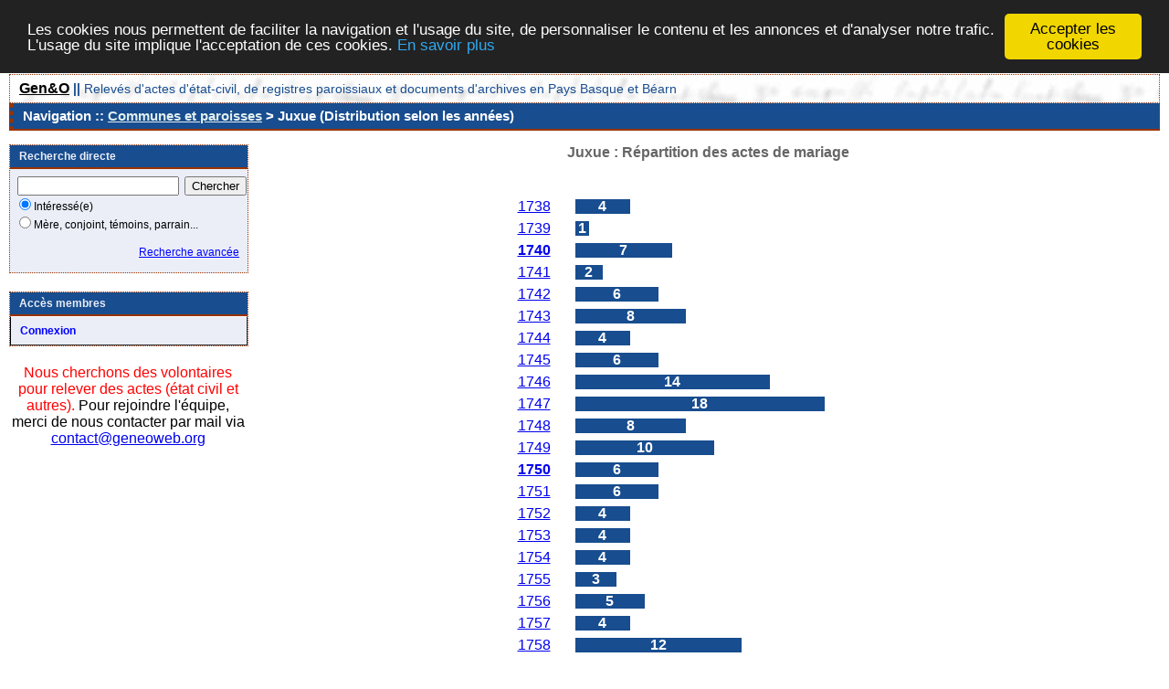

--- FILE ---
content_type: text/html; charset=UTF-8
request_url: https://www.geneoweb.fr/actes/stat_annees.php?comdep=Juxue+%5BPyr%C3%A9n%C3%A9es-Atlantiques%5D&xtyp=M
body_size: 3955
content:
<!DOCTYPE html PUBLIC "-//W3C//DTD XHTML 1.0 Transitional//EN" "http://www.w3.org/TR/xhtml1/DTD/xhtml1-transitional.dtd">
<html xmlns="http://www.w3.org/1999/xhtml">
<head>
<link rel="shortcut icon" href="/actes/img/favicon.ico" type="image/x-icon" />
<link rel="stylesheet" href="/actes/_config/actes.css" type="text/css" />
<link rel="stylesheet" href="/actes/_config/actes_print.css" type="text/css"  media="print" />
<script type="text/javascript">
  		window.cookieconsent_options = {
  			"message":"Les cookies nous permettent de faciliter la navigation et l'usage du site, de personnaliser le contenu et les annonces et d'analyser notre trafic. L'usage du site implique l'acceptation de ces cookies.",
  			"dismiss":"Accepter les cookies",
  			"learnMore":"En savoir plus",
  			"link":"http://www.allaboutcookies.org/fr/",
  			"theme":"dark-top"};</script><script type="text/javascript" src="/actes/tools/js/cookieconsent.min.js"></script><title>Juxue : Répartition des actes de mariage</title>
<meta http-equiv="Content-Type" content="text/html; charset=UTF-8" />
<meta name="expires" content="never" />
<meta name="revisit-after" content="15 days" />
<meta name="robots" content="all, index, follow" />
<meta name="description" content="Base de données de l'association Gen&O contenant l'indexation des actes d'état civil, notariés et autres, numérisés par les Archives départementales des Pyrénées-Atlantiques 64 pour vous aider dans vos recherches généalogiques. Juxue : Répartition des actes de mariage" />
<meta name="keywords" content="généalogie, relevé;, archives, actes, tables, patronymes,naissance, mariage, décès, commune, paroisse, basque, dépouillement, notaire, gratuit, Juxue : Répartition des actes de mariage" />
<meta name="generator" content="ExpoActes" />

</head>
<body id="stat_annees"  >
<div id="top" class="entete"><div class="bandeau">
<strong><a href="http://www.geneoweb.fr">Gen&O</a> || </strong>
Relev&eacute;s d'actes d'&eacute;tat-civil, de registres paroissiaux et documents d'archives en Pays Basque et B&eacute;arn
</div>

</div>
<div class="navigation">Navigation :: <a href="/actes/index.php">Communes et paroisses</a>
 &gt; Juxue (Distribution selon les années)
</div>
<div id="col_menu">
<div class="menu_zone">
<div class="menu_titre">Recherche directe</div>
<form class="form_rech" name="recherche" method="post" action="/actes/chercher.php">
&nbsp;<input type="text" name="achercher" />
&nbsp;<input type="submit" name="Submit" value="Chercher" />
<br /><input type="radio" name="zone" value="1" checked="checked" />Intéressé(e) 
<br /><input type="radio" name="zone" value="2" />Mère, conjoint, témoins, parrain...
<input type="hidden" name="direct" value="1" />
<input type="hidden" name="debug" value="" />
<div class="menuTexte" align="right"><dl><dd><a href="/actes/rechavancee.php">Recherche avancée</a>&nbsp; &nbsp;</dd></dl></div></form>
</div>
<div class="menu_zone">
<div class="menu_titre">Accès membres</div>
<div class="menuCorps"><dl>
<dt><a href="/actes/login.php">Connexion</a></dt>
</dl></div>
</div>
<div class="pub_menu">
<font color="red">Nous cherchons des volontaires pour relever des actes (état civil et autres).</font> Pour rejoindre l'équipe, merci de nous contacter par mail via <a href="https://www.geneoweb.fr">contact@geneoweb.org</a></div>
</div>
<div id="col_main_adm"><h2>Juxue : Répartition des actes de mariage</h2><table border="0">
<tr><th>Années</th><th>Nombres d'actes</th></tr><tr>
<td><a href="/actes/tab_mari.php/Juxue+%5BPyr%C3%A9n%C3%A9es-Atlantiques%5D/%211738">1738</a></td>
<td><div class="histo"><strong class="barre" style="width:17.391304347826%;">4</strong></div></td>
</tr>
<tr>
<td><a href="/actes/tab_mari.php/Juxue+%5BPyr%C3%A9n%C3%A9es-Atlantiques%5D/%211739">1739</a></td>
<td><div class="histo"><strong class="barre" style="width:4.3478260869565%;">1</strong></div></td>
</tr>
<tr>
<td><b><a href="/actes/tab_mari.php/Juxue+%5BPyr%C3%A9n%C3%A9es-Atlantiques%5D/%211740">1740</a></b></td>
<td><div class="histo"><strong class="barre" style="width:30.434782608696%;">7</strong></div></td>
</tr>
<tr>
<td><a href="/actes/tab_mari.php/Juxue+%5BPyr%C3%A9n%C3%A9es-Atlantiques%5D/%211741">1741</a></td>
<td><div class="histo"><strong class="barre" style="width:8.695652173913%;">2</strong></div></td>
</tr>
<tr>
<td><a href="/actes/tab_mari.php/Juxue+%5BPyr%C3%A9n%C3%A9es-Atlantiques%5D/%211742">1742</a></td>
<td><div class="histo"><strong class="barre" style="width:26.086956521739%;">6</strong></div></td>
</tr>
<tr>
<td><a href="/actes/tab_mari.php/Juxue+%5BPyr%C3%A9n%C3%A9es-Atlantiques%5D/%211743">1743</a></td>
<td><div class="histo"><strong class="barre" style="width:34.782608695652%;">8</strong></div></td>
</tr>
<tr>
<td><a href="/actes/tab_mari.php/Juxue+%5BPyr%C3%A9n%C3%A9es-Atlantiques%5D/%211744">1744</a></td>
<td><div class="histo"><strong class="barre" style="width:17.391304347826%;">4</strong></div></td>
</tr>
<tr>
<td><a href="/actes/tab_mari.php/Juxue+%5BPyr%C3%A9n%C3%A9es-Atlantiques%5D/%211745">1745</a></td>
<td><div class="histo"><strong class="barre" style="width:26.086956521739%;">6</strong></div></td>
</tr>
<tr>
<td><a href="/actes/tab_mari.php/Juxue+%5BPyr%C3%A9n%C3%A9es-Atlantiques%5D/%211746">1746</a></td>
<td><div class="histo"><strong class="barre" style="width:60.869565217391%;">14</strong></div></td>
</tr>
<tr>
<td><a href="/actes/tab_mari.php/Juxue+%5BPyr%C3%A9n%C3%A9es-Atlantiques%5D/%211747">1747</a></td>
<td><div class="histo"><strong class="barre" style="width:78.260869565217%;">18</strong></div></td>
</tr>
<tr>
<td><a href="/actes/tab_mari.php/Juxue+%5BPyr%C3%A9n%C3%A9es-Atlantiques%5D/%211748">1748</a></td>
<td><div class="histo"><strong class="barre" style="width:34.782608695652%;">8</strong></div></td>
</tr>
<tr>
<td><a href="/actes/tab_mari.php/Juxue+%5BPyr%C3%A9n%C3%A9es-Atlantiques%5D/%211749">1749</a></td>
<td><div class="histo"><strong class="barre" style="width:43.478260869565%;">10</strong></div></td>
</tr>
<tr>
<td><b><a href="/actes/tab_mari.php/Juxue+%5BPyr%C3%A9n%C3%A9es-Atlantiques%5D/%211750">1750</a></b></td>
<td><div class="histo"><strong class="barre" style="width:26.086956521739%;">6</strong></div></td>
</tr>
<tr>
<td><a href="/actes/tab_mari.php/Juxue+%5BPyr%C3%A9n%C3%A9es-Atlantiques%5D/%211751">1751</a></td>
<td><div class="histo"><strong class="barre" style="width:26.086956521739%;">6</strong></div></td>
</tr>
<tr>
<td><a href="/actes/tab_mari.php/Juxue+%5BPyr%C3%A9n%C3%A9es-Atlantiques%5D/%211752">1752</a></td>
<td><div class="histo"><strong class="barre" style="width:17.391304347826%;">4</strong></div></td>
</tr>
<tr>
<td><a href="/actes/tab_mari.php/Juxue+%5BPyr%C3%A9n%C3%A9es-Atlantiques%5D/%211753">1753</a></td>
<td><div class="histo"><strong class="barre" style="width:17.391304347826%;">4</strong></div></td>
</tr>
<tr>
<td><a href="/actes/tab_mari.php/Juxue+%5BPyr%C3%A9n%C3%A9es-Atlantiques%5D/%211754">1754</a></td>
<td><div class="histo"><strong class="barre" style="width:17.391304347826%;">4</strong></div></td>
</tr>
<tr>
<td><a href="/actes/tab_mari.php/Juxue+%5BPyr%C3%A9n%C3%A9es-Atlantiques%5D/%211755">1755</a></td>
<td><div class="histo"><strong class="barre" style="width:13.04347826087%;">3</strong></div></td>
</tr>
<tr>
<td><a href="/actes/tab_mari.php/Juxue+%5BPyr%C3%A9n%C3%A9es-Atlantiques%5D/%211756">1756</a></td>
<td><div class="histo"><strong class="barre" style="width:21.739130434783%;">5</strong></div></td>
</tr>
<tr>
<td><a href="/actes/tab_mari.php/Juxue+%5BPyr%C3%A9n%C3%A9es-Atlantiques%5D/%211757">1757</a></td>
<td><div class="histo"><strong class="barre" style="width:17.391304347826%;">4</strong></div></td>
</tr>
<tr>
<td><a href="/actes/tab_mari.php/Juxue+%5BPyr%C3%A9n%C3%A9es-Atlantiques%5D/%211758">1758</a></td>
<td><div class="histo"><strong class="barre" style="width:52.173913043478%;">12</strong></div></td>
</tr>
<tr>
<td><a href="/actes/tab_mari.php/Juxue+%5BPyr%C3%A9n%C3%A9es-Atlantiques%5D/%211759">1759</a></td>
<td><div class="histo"><strong class="barre" style="width:26.086956521739%;">6</strong></div></td>
</tr>
<tr>
<td><b><a href="/actes/tab_mari.php/Juxue+%5BPyr%C3%A9n%C3%A9es-Atlantiques%5D/%211760">1760</a></b></td>
<td><div class="histo"><strong class="barre" style="width:8.695652173913%;">2</strong></div></td>
</tr>
<tr>
<td><a href="/actes/tab_mari.php/Juxue+%5BPyr%C3%A9n%C3%A9es-Atlantiques%5D/%211761">1761</a></td>
<td><div class="histo"><strong class="barre" style="width:60.869565217391%;">14</strong></div></td>
</tr>
<tr>
<td><a href="/actes/tab_mari.php/Juxue+%5BPyr%C3%A9n%C3%A9es-Atlantiques%5D/%211762">1762</a></td>
<td><div class="histo"><strong class="barre" style="width:52.173913043478%;">12</strong></div></td>
</tr>
<tr>
<td><a href="/actes/tab_mari.php/Juxue+%5BPyr%C3%A9n%C3%A9es-Atlantiques%5D/%211763">1763</a></td>
<td><div class="histo"><strong class="barre" style="width:34.782608695652%;">8</strong></div></td>
</tr>
<tr>
<td><a href="/actes/tab_mari.php/Juxue+%5BPyr%C3%A9n%C3%A9es-Atlantiques%5D/%211764">1764</a></td>
<td><div class="histo"><strong class="barre" style="width:17.391304347826%;">4</strong></div></td>
</tr>
<tr>
<td><a href="/actes/tab_mari.php/Juxue+%5BPyr%C3%A9n%C3%A9es-Atlantiques%5D/%211765">1765</a></td>
<td><div class="histo"><strong class="barre" style="width:69.565217391304%;">16</strong></div></td>
</tr>
<tr>
<td><a href="/actes/tab_mari.php/Juxue+%5BPyr%C3%A9n%C3%A9es-Atlantiques%5D/%211766">1766</a></td>
<td><div class="histo"><strong class="barre" style="width:34.782608695652%;">8</strong></div></td>
</tr>
<tr>
<td><a href="/actes/tab_mari.php/Juxue+%5BPyr%C3%A9n%C3%A9es-Atlantiques%5D/%211767">1767</a></td>
<td><div class="histo"><strong class="barre" style="width:69.565217391304%;">16</strong></div></td>
</tr>
<tr>
<td><a href="/actes/tab_mari.php/Juxue+%5BPyr%C3%A9n%C3%A9es-Atlantiques%5D/%211768">1768</a></td>
<td><div class="histo"><strong class="barre" style="width:8.695652173913%;">2</strong></div></td>
</tr>
<tr>
<td><a href="/actes/tab_mari.php/Juxue+%5BPyr%C3%A9n%C3%A9es-Atlantiques%5D/%211769">1769</a></td>
<td><div class="histo"><strong class="barre" style="width:39.130434782609%;">9</strong></div></td>
</tr>
<tr>
<td><b><a href="/actes/tab_mari.php/Juxue+%5BPyr%C3%A9n%C3%A9es-Atlantiques%5D/%211770">1770</a></b></td>
<td><div class="histo"><strong class="barre" style="width:17.391304347826%;">4</strong></div></td>
</tr>
<tr>
<td><a href="/actes/tab_mari.php/Juxue+%5BPyr%C3%A9n%C3%A9es-Atlantiques%5D/%211771">1771</a></td>
<td><div class="histo"><strong class="barre" style="width:34.782608695652%;">8</strong></div></td>
</tr>
<tr>
<td><a href="/actes/tab_mari.php/Juxue+%5BPyr%C3%A9n%C3%A9es-Atlantiques%5D/%211772">1772</a></td>
<td><div class="histo"><strong class="barre" style="width:52.173913043478%;">12</strong></div></td>
</tr>
<tr>
<td><a href="/actes/tab_mari.php/Juxue+%5BPyr%C3%A9n%C3%A9es-Atlantiques%5D/%211773">1773</a></td>
<td><div class="histo"><strong class="barre" style="width:34.782608695652%;">8</strong></div></td>
</tr>
<tr>
<td><a href="/actes/tab_mari.php/Juxue+%5BPyr%C3%A9n%C3%A9es-Atlantiques%5D/%211774">1774</a></td>
<td><div class="histo"><strong class="barre" style="width:56.521739130435%;">13</strong></div></td>
</tr>
<tr>
<td><a href="/actes/tab_mari.php/Juxue+%5BPyr%C3%A9n%C3%A9es-Atlantiques%5D/%211775">1775</a></td>
<td><div class="histo"><strong class="barre" style="width:34.782608695652%;">8</strong></div></td>
</tr>
<tr>
<td><a href="/actes/tab_mari.php/Juxue+%5BPyr%C3%A9n%C3%A9es-Atlantiques%5D/%211776">1776</a></td>
<td><div class="histo"><strong class="barre" style="width:60.869565217391%;">14</strong></div></td>
</tr>
<tr>
<td><a href="/actes/tab_mari.php/Juxue+%5BPyr%C3%A9n%C3%A9es-Atlantiques%5D/%211777">1777</a></td>
<td><div class="histo"><strong class="barre" style="width:34.782608695652%;">8</strong></div></td>
</tr>
<tr>
<td><a href="/actes/tab_mari.php/Juxue+%5BPyr%C3%A9n%C3%A9es-Atlantiques%5D/%211778">1778</a></td>
<td><div class="histo"><strong class="barre" style="width:8.695652173913%;">2</strong></div></td>
</tr>
<tr>
<td><a href="/actes/tab_mari.php/Juxue+%5BPyr%C3%A9n%C3%A9es-Atlantiques%5D/%211779">1779</a></td>
<td><div class="histo"><strong class="barre" style="width:69.565217391304%;">16</strong></div></td>
</tr>
<tr>
<td><b><a href="/actes/tab_mari.php/Juxue+%5BPyr%C3%A9n%C3%A9es-Atlantiques%5D/%211780">1780</a></b></td>
<td><div class="histo"><strong class="barre" style="width:52.173913043478%;">12</strong></div></td>
</tr>
<tr>
<td><a href="/actes/tab_mari.php/Juxue+%5BPyr%C3%A9n%C3%A9es-Atlantiques%5D/%211781">1781</a></td>
<td><div class="histo"><strong class="barre" style="width:17.391304347826%;">4</strong></div></td>
</tr>
<tr>
<td><a href="/actes/tab_mari.php/Juxue+%5BPyr%C3%A9n%C3%A9es-Atlantiques%5D/%211782">1782</a></td>
<td><div class="histo"><strong class="barre" style="width:26.086956521739%;">6</strong></div></td>
</tr>
<tr>
<td><a href="/actes/tab_mari.php/Juxue+%5BPyr%C3%A9n%C3%A9es-Atlantiques%5D/%211783">1783</a></td>
<td><div class="histo"><strong class="barre" style="width:47.826086956522%;">11</strong></div></td>
</tr>
<tr>
<td><a href="/actes/tab_mari.php/Juxue+%5BPyr%C3%A9n%C3%A9es-Atlantiques%5D/%211784">1784</a></td>
<td><div class="histo"><strong class="barre" style="width:60.869565217391%;">14</strong></div></td>
</tr>
<tr>
<td><a href="/actes/tab_mari.php/Juxue+%5BPyr%C3%A9n%C3%A9es-Atlantiques%5D/%211785">1785</a></td>
<td><div class="histo"><strong class="barre" style="width:60.869565217391%;">14</strong></div></td>
</tr>
<tr>
<td><a href="/actes/tab_mari.php/Juxue+%5BPyr%C3%A9n%C3%A9es-Atlantiques%5D/%211786">1786</a></td>
<td><div class="histo"><strong class="barre" style="width:43.478260869565%;">10</strong></div></td>
</tr>
<tr>
<td><a href="/actes/tab_mari.php/Juxue+%5BPyr%C3%A9n%C3%A9es-Atlantiques%5D/%211787">1787</a></td>
<td><div class="histo"><strong class="barre" style="width:34.782608695652%;">8</strong></div></td>
</tr>
<tr>
<td><a href="/actes/tab_mari.php/Juxue+%5BPyr%C3%A9n%C3%A9es-Atlantiques%5D/%211788">1788</a></td>
<td><div class="histo"><strong class="barre" style="width:17.391304347826%;">4</strong></div></td>
</tr>
<tr>
<td><a href="/actes/tab_mari.php/Juxue+%5BPyr%C3%A9n%C3%A9es-Atlantiques%5D/%211789">1789</a></td>
<td><div class="histo"><strong class="barre" style="width:17.391304347826%;">4</strong></div></td>
</tr>
<tr>
<td><b><a href="/actes/tab_mari.php/Juxue+%5BPyr%C3%A9n%C3%A9es-Atlantiques%5D/%211790">1790</a></b></td>
<td><div class="histo"><strong class="barre" style="width:4.3478260869565%;">1</strong></div></td>
</tr>
<tr>
<td>1791</td>
<td><div class="histo"><strong class="barre" style="width:0%;">0</strong></div></td><td></td></tr><tr>
<td>1792</td>
<td><div class="histo"><strong class="barre" style="width:0%;">0</strong></div></td><td></td></tr><tr>
<td><a href="/actes/tab_mari.php/Juxue+%5BPyr%C3%A9n%C3%A9es-Atlantiques%5D/%211793">1793</a></td>
<td><div class="histo"><strong class="barre" style="width:69.565217391304%;">16</strong></div></td>
</tr>
<tr>
<td><a href="/actes/tab_mari.php/Juxue+%5BPyr%C3%A9n%C3%A9es-Atlantiques%5D/%211794">1794</a></td>
<td><div class="histo"><strong class="barre" style="width:26.086956521739%;">6</strong></div></td>
</tr>
<tr>
<td><a href="/actes/tab_mari.php/Juxue+%5BPyr%C3%A9n%C3%A9es-Atlantiques%5D/%211795">1795</a></td>
<td><div class="histo"><strong class="barre" style="width:8.695652173913%;">2</strong></div></td>
</tr>
<tr>
<td><a href="/actes/tab_mari.php/Juxue+%5BPyr%C3%A9n%C3%A9es-Atlantiques%5D/%211796">1796</a></td>
<td><div class="histo"><strong class="barre" style="width:100%;">23</strong></div></td>
</tr>
<tr>
<td><a href="/actes/tab_mari.php/Juxue+%5BPyr%C3%A9n%C3%A9es-Atlantiques%5D/%211797">1797</a></td>
<td><div class="histo"><strong class="barre" style="width:65.217391304348%;">15</strong></div></td>
</tr>
<tr>
<td>1798</td>
<td><div class="histo"><strong class="barre" style="width:0%;">0</strong></div></td><td></td></tr><tr>
<td>1799</td>
<td><div class="histo"><strong class="barre" style="width:0%;">0</strong></div></td><td></td></tr><tr>
<td><b><a href="/actes/tab_mari.php/Juxue+%5BPyr%C3%A9n%C3%A9es-Atlantiques%5D/%211800">1800</a></b></td>
<td><div class="histo"><strong class="barre" style="width:21.739130434783%;">5</strong></div></td>
</tr>
<tr>
<td><a href="/actes/tab_mari.php/Juxue+%5BPyr%C3%A9n%C3%A9es-Atlantiques%5D/%211801">1801</a></td>
<td><div class="histo"><strong class="barre" style="width:13.04347826087%;">3</strong></div></td>
</tr>
<tr>
<td><a href="/actes/tab_mari.php/Juxue+%5BPyr%C3%A9n%C3%A9es-Atlantiques%5D/%211802">1802</a></td>
<td><div class="histo"><strong class="barre" style="width:8.695652173913%;">2</strong></div></td>
</tr>
<tr>
<td><a href="/actes/tab_mari.php/Juxue+%5BPyr%C3%A9n%C3%A9es-Atlantiques%5D/%211803">1803</a></td>
<td><div class="histo"><strong class="barre" style="width:39.130434782609%;">9</strong></div></td>
</tr>
<tr>
<td><a href="/actes/tab_mari.php/Juxue+%5BPyr%C3%A9n%C3%A9es-Atlantiques%5D/%211804">1804</a></td>
<td><div class="histo"><strong class="barre" style="width:13.04347826087%;">3</strong></div></td>
</tr>
<tr>
<td>1805</td>
<td><div class="histo"><strong class="barre" style="width:0%;">0</strong></div></td><td></td></tr><tr>
<td><a href="/actes/tab_mari.php/Juxue+%5BPyr%C3%A9n%C3%A9es-Atlantiques%5D/%211806">1806</a></td>
<td><div class="histo"><strong class="barre" style="width:52.173913043478%;">12</strong></div></td>
</tr>
<tr>
<td><a href="/actes/tab_mari.php/Juxue+%5BPyr%C3%A9n%C3%A9es-Atlantiques%5D/%211807">1807</a></td>
<td><div class="histo"><strong class="barre" style="width:26.086956521739%;">6</strong></div></td>
</tr>
<tr>
<td><a href="/actes/tab_mari.php/Juxue+%5BPyr%C3%A9n%C3%A9es-Atlantiques%5D/%211808">1808</a></td>
<td><div class="histo"><strong class="barre" style="width:91.304347826087%;">21</strong></div></td>
</tr>
<tr>
<td><a href="/actes/tab_mari.php/Juxue+%5BPyr%C3%A9n%C3%A9es-Atlantiques%5D/%211809">1809</a></td>
<td><div class="histo"><strong class="barre" style="width:52.173913043478%;">12</strong></div></td>
</tr>
<tr>
<td><b><a href="/actes/tab_mari.php/Juxue+%5BPyr%C3%A9n%C3%A9es-Atlantiques%5D/%211810">1810</a></b></td>
<td><div class="histo"><strong class="barre" style="width:17.391304347826%;">4</strong></div></td>
</tr>
<tr>
<td><a href="/actes/tab_mari.php/Juxue+%5BPyr%C3%A9n%C3%A9es-Atlantiques%5D/%211811">1811</a></td>
<td><div class="histo"><strong class="barre" style="width:21.739130434783%;">5</strong></div></td>
</tr>
<tr>
<td><a href="/actes/tab_mari.php/Juxue+%5BPyr%C3%A9n%C3%A9es-Atlantiques%5D/%211812">1812</a></td>
<td><div class="histo"><strong class="barre" style="width:17.391304347826%;">4</strong></div></td>
</tr>
<tr>
<td><a href="/actes/tab_mari.php/Juxue+%5BPyr%C3%A9n%C3%A9es-Atlantiques%5D/%211813">1813</a></td>
<td><div class="histo"><strong class="barre" style="width:43.478260869565%;">10</strong></div></td>
</tr>
<tr>
<td><a href="/actes/tab_mari.php/Juxue+%5BPyr%C3%A9n%C3%A9es-Atlantiques%5D/%211814">1814</a></td>
<td><div class="histo"><strong class="barre" style="width:52.173913043478%;">12</strong></div></td>
</tr>
<tr>
<td><a href="/actes/tab_mari.php/Juxue+%5BPyr%C3%A9n%C3%A9es-Atlantiques%5D/%211815">1815</a></td>
<td><div class="histo"><strong class="barre" style="width:17.391304347826%;">4</strong></div></td>
</tr>
<tr>
<td><a href="/actes/tab_mari.php/Juxue+%5BPyr%C3%A9n%C3%A9es-Atlantiques%5D/%211816">1816</a></td>
<td><div class="histo"><strong class="barre" style="width:13.04347826087%;">3</strong></div></td>
</tr>
<tr>
<td><a href="/actes/tab_mari.php/Juxue+%5BPyr%C3%A9n%C3%A9es-Atlantiques%5D/%211817">1817</a></td>
<td><div class="histo"><strong class="barre" style="width:21.739130434783%;">5</strong></div></td>
</tr>
<tr>
<td><a href="/actes/tab_mari.php/Juxue+%5BPyr%C3%A9n%C3%A9es-Atlantiques%5D/%211818">1818</a></td>
<td><div class="histo"><strong class="barre" style="width:4.3478260869565%;">1</strong></div></td>
</tr>
<tr>
<td><a href="/actes/tab_mari.php/Juxue+%5BPyr%C3%A9n%C3%A9es-Atlantiques%5D/%211819">1819</a></td>
<td><div class="histo"><strong class="barre" style="width:8.695652173913%;">2</strong></div></td>
</tr>
<tr>
<td><b><a href="/actes/tab_mari.php/Juxue+%5BPyr%C3%A9n%C3%A9es-Atlantiques%5D/%211820">1820</a></b></td>
<td><div class="histo"><strong class="barre" style="width:17.391304347826%;">4</strong></div></td>
</tr>
<tr>
<td><a href="/actes/tab_mari.php/Juxue+%5BPyr%C3%A9n%C3%A9es-Atlantiques%5D/%211821">1821</a></td>
<td><div class="histo"><strong class="barre" style="width:30.434782608696%;">7</strong></div></td>
</tr>
<tr>
<td><a href="/actes/tab_mari.php/Juxue+%5BPyr%C3%A9n%C3%A9es-Atlantiques%5D/%211822">1822</a></td>
<td><div class="histo"><strong class="barre" style="width:13.04347826087%;">3</strong></div></td>
</tr>
<tr>
<td><a href="/actes/tab_mari.php/Juxue+%5BPyr%C3%A9n%C3%A9es-Atlantiques%5D/%211823">1823</a></td>
<td><div class="histo"><strong class="barre" style="width:26.086956521739%;">6</strong></div></td>
</tr>
<tr>
<td><a href="/actes/tab_mari.php/Juxue+%5BPyr%C3%A9n%C3%A9es-Atlantiques%5D/%211824">1824</a></td>
<td><div class="histo"><strong class="barre" style="width:21.739130434783%;">5</strong></div></td>
</tr>
<tr>
<td><a href="/actes/tab_mari.php/Juxue+%5BPyr%C3%A9n%C3%A9es-Atlantiques%5D/%211825">1825</a></td>
<td><div class="histo"><strong class="barre" style="width:21.739130434783%;">5</strong></div></td>
</tr>
<tr>
<td><a href="/actes/tab_mari.php/Juxue+%5BPyr%C3%A9n%C3%A9es-Atlantiques%5D/%211826">1826</a></td>
<td><div class="histo"><strong class="barre" style="width:34.782608695652%;">8</strong></div></td>
</tr>
<tr>
<td><a href="/actes/tab_mari.php/Juxue+%5BPyr%C3%A9n%C3%A9es-Atlantiques%5D/%211827">1827</a></td>
<td><div class="histo"><strong class="barre" style="width:30.434782608696%;">7</strong></div></td>
</tr>
<tr>
<td><a href="/actes/tab_mari.php/Juxue+%5BPyr%C3%A9n%C3%A9es-Atlantiques%5D/%211828">1828</a></td>
<td><div class="histo"><strong class="barre" style="width:21.739130434783%;">5</strong></div></td>
</tr>
<tr>
<td><a href="/actes/tab_mari.php/Juxue+%5BPyr%C3%A9n%C3%A9es-Atlantiques%5D/%211829">1829</a></td>
<td><div class="histo"><strong class="barre" style="width:17.391304347826%;">4</strong></div></td>
</tr>
<tr>
<td><b><a href="/actes/tab_mari.php/Juxue+%5BPyr%C3%A9n%C3%A9es-Atlantiques%5D/%211830">1830</a></b></td>
<td><div class="histo"><strong class="barre" style="width:8.695652173913%;">2</strong></div></td>
</tr>
<tr>
<td><a href="/actes/tab_mari.php/Juxue+%5BPyr%C3%A9n%C3%A9es-Atlantiques%5D/%211831">1831</a></td>
<td><div class="histo"><strong class="barre" style="width:13.04347826087%;">3</strong></div></td>
</tr>
<tr>
<td><a href="/actes/tab_mari.php/Juxue+%5BPyr%C3%A9n%C3%A9es-Atlantiques%5D/%211832">1832</a></td>
<td><div class="histo"><strong class="barre" style="width:21.739130434783%;">5</strong></div></td>
</tr>
<tr>
<td><a href="/actes/tab_mari.php/Juxue+%5BPyr%C3%A9n%C3%A9es-Atlantiques%5D/%211833">1833</a></td>
<td><div class="histo"><strong class="barre" style="width:13.04347826087%;">3</strong></div></td>
</tr>
<tr>
<td><a href="/actes/tab_mari.php/Juxue+%5BPyr%C3%A9n%C3%A9es-Atlantiques%5D/%211834">1834</a></td>
<td><div class="histo"><strong class="barre" style="width:4.3478260869565%;">1</strong></div></td>
</tr>
<tr>
<td><a href="/actes/tab_mari.php/Juxue+%5BPyr%C3%A9n%C3%A9es-Atlantiques%5D/%211835">1835</a></td>
<td><div class="histo"><strong class="barre" style="width:26.086956521739%;">6</strong></div></td>
</tr>
<tr>
<td><a href="/actes/tab_mari.php/Juxue+%5BPyr%C3%A9n%C3%A9es-Atlantiques%5D/%211836">1836</a></td>
<td><div class="histo"><strong class="barre" style="width:17.391304347826%;">4</strong></div></td>
</tr>
<tr>
<td><a href="/actes/tab_mari.php/Juxue+%5BPyr%C3%A9n%C3%A9es-Atlantiques%5D/%211837">1837</a></td>
<td><div class="histo"><strong class="barre" style="width:8.695652173913%;">2</strong></div></td>
</tr>
<tr>
<td><a href="/actes/tab_mari.php/Juxue+%5BPyr%C3%A9n%C3%A9es-Atlantiques%5D/%211838">1838</a></td>
<td><div class="histo"><strong class="barre" style="width:8.695652173913%;">2</strong></div></td>
</tr>
<tr>
<td><a href="/actes/tab_mari.php/Juxue+%5BPyr%C3%A9n%C3%A9es-Atlantiques%5D/%211839">1839</a></td>
<td><div class="histo"><strong class="barre" style="width:4.3478260869565%;">1</strong></div></td>
</tr>
<tr>
<td><b><a href="/actes/tab_mari.php/Juxue+%5BPyr%C3%A9n%C3%A9es-Atlantiques%5D/%211840">1840</a></b></td>
<td><div class="histo"><strong class="barre" style="width:13.04347826087%;">3</strong></div></td>
</tr>
<tr>
<td><a href="/actes/tab_mari.php/Juxue+%5BPyr%C3%A9n%C3%A9es-Atlantiques%5D/%211841">1841</a></td>
<td><div class="histo"><strong class="barre" style="width:13.04347826087%;">3</strong></div></td>
</tr>
<tr>
<td><a href="/actes/tab_mari.php/Juxue+%5BPyr%C3%A9n%C3%A9es-Atlantiques%5D/%211842">1842</a></td>
<td><div class="histo"><strong class="barre" style="width:4.3478260869565%;">1</strong></div></td>
</tr>
<tr>
<td><a href="/actes/tab_mari.php/Juxue+%5BPyr%C3%A9n%C3%A9es-Atlantiques%5D/%211843">1843</a></td>
<td><div class="histo"><strong class="barre" style="width:8.695652173913%;">2</strong></div></td>
</tr>
<tr>
<td><a href="/actes/tab_mari.php/Juxue+%5BPyr%C3%A9n%C3%A9es-Atlantiques%5D/%211844">1844</a></td>
<td><div class="histo"><strong class="barre" style="width:4.3478260869565%;">1</strong></div></td>
</tr>
<tr>
<td><a href="/actes/tab_mari.php/Juxue+%5BPyr%C3%A9n%C3%A9es-Atlantiques%5D/%211845">1845</a></td>
<td><div class="histo"><strong class="barre" style="width:8.695652173913%;">2</strong></div></td>
</tr>
<tr>
<td><a href="/actes/tab_mari.php/Juxue+%5BPyr%C3%A9n%C3%A9es-Atlantiques%5D/%211846">1846</a></td>
<td><div class="histo"><strong class="barre" style="width:17.391304347826%;">4</strong></div></td>
</tr>
<tr>
<td><a href="/actes/tab_mari.php/Juxue+%5BPyr%C3%A9n%C3%A9es-Atlantiques%5D/%211847">1847</a></td>
<td><div class="histo"><strong class="barre" style="width:8.695652173913%;">2</strong></div></td>
</tr>
<tr>
<td><a href="/actes/tab_mari.php/Juxue+%5BPyr%C3%A9n%C3%A9es-Atlantiques%5D/%211848">1848</a></td>
<td><div class="histo"><strong class="barre" style="width:17.391304347826%;">4</strong></div></td>
</tr>
<tr>
<td><a href="/actes/tab_mari.php/Juxue+%5BPyr%C3%A9n%C3%A9es-Atlantiques%5D/%211849">1849</a></td>
<td><div class="histo"><strong class="barre" style="width:4.3478260869565%;">1</strong></div></td>
</tr>
<tr>
<td><b><a href="/actes/tab_mari.php/Juxue+%5BPyr%C3%A9n%C3%A9es-Atlantiques%5D/%211850">1850</a></b></td>
<td><div class="histo"><strong class="barre" style="width:4.3478260869565%;">1</strong></div></td>
</tr>
<tr>
<td><a href="/actes/tab_mari.php/Juxue+%5BPyr%C3%A9n%C3%A9es-Atlantiques%5D/%211851">1851</a></td>
<td><div class="histo"><strong class="barre" style="width:4.3478260869565%;">1</strong></div></td>
</tr>
<tr>
<td><a href="/actes/tab_mari.php/Juxue+%5BPyr%C3%A9n%C3%A9es-Atlantiques%5D/%211852">1852</a></td>
<td><div class="histo"><strong class="barre" style="width:8.695652173913%;">2</strong></div></td>
</tr>
<tr>
<td><a href="/actes/tab_mari.php/Juxue+%5BPyr%C3%A9n%C3%A9es-Atlantiques%5D/%211853">1853</a></td>
<td><div class="histo"><strong class="barre" style="width:13.04347826087%;">3</strong></div></td>
</tr>
<tr>
<td><a href="/actes/tab_mari.php/Juxue+%5BPyr%C3%A9n%C3%A9es-Atlantiques%5D/%211854">1854</a></td>
<td><div class="histo"><strong class="barre" style="width:8.695652173913%;">2</strong></div></td>
</tr>
<tr>
<td><a href="/actes/tab_mari.php/Juxue+%5BPyr%C3%A9n%C3%A9es-Atlantiques%5D/%211855">1855</a></td>
<td><div class="histo"><strong class="barre" style="width:8.695652173913%;">2</strong></div></td>
</tr>
<tr>
<td><a href="/actes/tab_mari.php/Juxue+%5BPyr%C3%A9n%C3%A9es-Atlantiques%5D/%211856">1856</a></td>
<td><div class="histo"><strong class="barre" style="width:13.04347826087%;">3</strong></div></td>
</tr>
<tr>
<td><a href="/actes/tab_mari.php/Juxue+%5BPyr%C3%A9n%C3%A9es-Atlantiques%5D/%211857">1857</a></td>
<td><div class="histo"><strong class="barre" style="width:13.04347826087%;">3</strong></div></td>
</tr>
<tr>
<td><a href="/actes/tab_mari.php/Juxue+%5BPyr%C3%A9n%C3%A9es-Atlantiques%5D/%211858">1858</a></td>
<td><div class="histo"><strong class="barre" style="width:4.3478260869565%;">1</strong></div></td>
</tr>
<tr>
<td><a href="/actes/tab_mari.php/Juxue+%5BPyr%C3%A9n%C3%A9es-Atlantiques%5D/%211859">1859</a></td>
<td><div class="histo"><strong class="barre" style="width:13.04347826087%;">3</strong></div></td>
</tr>
<tr>
<td><b><a href="/actes/tab_mari.php/Juxue+%5BPyr%C3%A9n%C3%A9es-Atlantiques%5D/%211860">1860</a></b></td>
<td><div class="histo"><strong class="barre" style="width:4.3478260869565%;">1</strong></div></td>
</tr>
<tr>
<td>1861</td>
<td><div class="histo"><strong class="barre" style="width:0%;">0</strong></div></td><td></td></tr><tr>
<td><a href="/actes/tab_mari.php/Juxue+%5BPyr%C3%A9n%C3%A9es-Atlantiques%5D/%211862">1862</a></td>
<td><div class="histo"><strong class="barre" style="width:8.695652173913%;">2</strong></div></td>
</tr>
<tr>
<td><a href="/actes/tab_mari.php/Juxue+%5BPyr%C3%A9n%C3%A9es-Atlantiques%5D/%211863">1863</a></td>
<td><div class="histo"><strong class="barre" style="width:8.695652173913%;">2</strong></div></td>
</tr>
<tr>
<td><a href="/actes/tab_mari.php/Juxue+%5BPyr%C3%A9n%C3%A9es-Atlantiques%5D/%211864">1864</a></td>
<td><div class="histo"><strong class="barre" style="width:8.695652173913%;">2</strong></div></td>
</tr>
<tr>
<td><a href="/actes/tab_mari.php/Juxue+%5BPyr%C3%A9n%C3%A9es-Atlantiques%5D/%211865">1865</a></td>
<td><div class="histo"><strong class="barre" style="width:17.391304347826%;">4</strong></div></td>
</tr>
<tr>
<td>1866</td>
<td><div class="histo"><strong class="barre" style="width:0%;">0</strong></div></td><td></td></tr><tr>
<td><a href="/actes/tab_mari.php/Juxue+%5BPyr%C3%A9n%C3%A9es-Atlantiques%5D/%211867">1867</a></td>
<td><div class="histo"><strong class="barre" style="width:8.695652173913%;">2</strong></div></td>
</tr>
<tr>
<td><a href="/actes/tab_mari.php/Juxue+%5BPyr%C3%A9n%C3%A9es-Atlantiques%5D/%211868">1868</a></td>
<td><div class="histo"><strong class="barre" style="width:13.04347826087%;">3</strong></div></td>
</tr>
<tr>
<td><a href="/actes/tab_mari.php/Juxue+%5BPyr%C3%A9n%C3%A9es-Atlantiques%5D/%211869">1869</a></td>
<td><div class="histo"><strong class="barre" style="width:4.3478260869565%;">1</strong></div></td>
</tr>
<tr>
<td><b><a href="/actes/tab_mari.php/Juxue+%5BPyr%C3%A9n%C3%A9es-Atlantiques%5D/%211870">1870</a></b></td>
<td><div class="histo"><strong class="barre" style="width:13.04347826087%;">3</strong></div></td>
</tr>
<tr>
<td><a href="/actes/tab_mari.php/Juxue+%5BPyr%C3%A9n%C3%A9es-Atlantiques%5D/%211871">1871</a></td>
<td><div class="histo"><strong class="barre" style="width:13.04347826087%;">3</strong></div></td>
</tr>
<tr>
<td><a href="/actes/tab_mari.php/Juxue+%5BPyr%C3%A9n%C3%A9es-Atlantiques%5D/%211872">1872</a></td>
<td><div class="histo"><strong class="barre" style="width:4.3478260869565%;">1</strong></div></td>
</tr>
<tr>
<td><a href="/actes/tab_mari.php/Juxue+%5BPyr%C3%A9n%C3%A9es-Atlantiques%5D/%211873">1873</a></td>
<td><div class="histo"><strong class="barre" style="width:21.739130434783%;">5</strong></div></td>
</tr>
<tr>
<td><a href="/actes/tab_mari.php/Juxue+%5BPyr%C3%A9n%C3%A9es-Atlantiques%5D/%211874">1874</a></td>
<td><div class="histo"><strong class="barre" style="width:8.695652173913%;">2</strong></div></td>
</tr>
<tr>
<td><a href="/actes/tab_mari.php/Juxue+%5BPyr%C3%A9n%C3%A9es-Atlantiques%5D/%211875">1875</a></td>
<td><div class="histo"><strong class="barre" style="width:8.695652173913%;">2</strong></div></td>
</tr>
<tr>
<td><a href="/actes/tab_mari.php/Juxue+%5BPyr%C3%A9n%C3%A9es-Atlantiques%5D/%211876">1876</a></td>
<td><div class="histo"><strong class="barre" style="width:17.391304347826%;">4</strong></div></td>
</tr>
<tr>
<td><a href="/actes/tab_mari.php/Juxue+%5BPyr%C3%A9n%C3%A9es-Atlantiques%5D/%211877">1877</a></td>
<td><div class="histo"><strong class="barre" style="width:8.695652173913%;">2</strong></div></td>
</tr>
<tr>
<td><a href="/actes/tab_mari.php/Juxue+%5BPyr%C3%A9n%C3%A9es-Atlantiques%5D/%211878">1878</a></td>
<td><div class="histo"><strong class="barre" style="width:13.04347826087%;">3</strong></div></td>
</tr>
<tr>
<td><a href="/actes/tab_mari.php/Juxue+%5BPyr%C3%A9n%C3%A9es-Atlantiques%5D/%211879">1879</a></td>
<td><div class="histo"><strong class="barre" style="width:4.3478260869565%;">1</strong></div></td>
</tr>
<tr>
<td><b><a href="/actes/tab_mari.php/Juxue+%5BPyr%C3%A9n%C3%A9es-Atlantiques%5D/%211880">1880</a></b></td>
<td><div class="histo"><strong class="barre" style="width:8.695652173913%;">2</strong></div></td>
</tr>
<tr>
<td><a href="/actes/tab_mari.php/Juxue+%5BPyr%C3%A9n%C3%A9es-Atlantiques%5D/%211881">1881</a></td>
<td><div class="histo"><strong class="barre" style="width:8.695652173913%;">2</strong></div></td>
</tr>
<tr>
<td>1882</td>
<td><div class="histo"><strong class="barre" style="width:0%;">0</strong></div></td><td></td></tr><tr>
<td><a href="/actes/tab_mari.php/Juxue+%5BPyr%C3%A9n%C3%A9es-Atlantiques%5D/%211883">1883</a></td>
<td><div class="histo"><strong class="barre" style="width:8.695652173913%;">2</strong></div></td>
</tr>
<tr>
<td><a href="/actes/tab_mari.php/Juxue+%5BPyr%C3%A9n%C3%A9es-Atlantiques%5D/%211884">1884</a></td>
<td><div class="histo"><strong class="barre" style="width:21.739130434783%;">5</strong></div></td>
</tr>
<tr>
<td>1885</td>
<td><div class="histo"><strong class="barre" style="width:0%;">0</strong></div></td><td></td></tr><tr>
<td><a href="/actes/tab_mari.php/Juxue+%5BPyr%C3%A9n%C3%A9es-Atlantiques%5D/%211886">1886</a></td>
<td><div class="histo"><strong class="barre" style="width:8.695652173913%;">2</strong></div></td>
</tr>
<tr>
<td><a href="/actes/tab_mari.php/Juxue+%5BPyr%C3%A9n%C3%A9es-Atlantiques%5D/%211887">1887</a></td>
<td><div class="histo"><strong class="barre" style="width:4.3478260869565%;">1</strong></div></td>
</tr>
<tr>
<td><a href="/actes/tab_mari.php/Juxue+%5BPyr%C3%A9n%C3%A9es-Atlantiques%5D/%211888">1888</a></td>
<td><div class="histo"><strong class="barre" style="width:13.04347826087%;">3</strong></div></td>
</tr>
<tr>
<td><a href="/actes/tab_mari.php/Juxue+%5BPyr%C3%A9n%C3%A9es-Atlantiques%5D/%211889">1889</a></td>
<td><div class="histo"><strong class="barre" style="width:4.3478260869565%;">1</strong></div></td>
</tr>
</table>
</div><div id="pied_page2" class="pied_page2"><div id="totop2" class="totop2"><p class="totop2"><strong><a href="#top">Top</a></strong> &nbsp; </p></div><div id="texte_pied2" class="texte_pied2"><p class="texte_pied2">Le chantier "relevé" est le fruit d’un travail collectif mené par plusieurs adhérents de Gen&O. Qu’ils soient remerciés chaleureusement car ils permettent ainsi, bénévolement, de partager l’information avec le plus grand nombre, sachant que ces tables sont très utiles pour retrouver ses ancêtres. 
Ce travail de relevé est réalisé à partir des photos des actes d’état civil numérisés et mis en ligne sur leur site internet par les Archives départementales des Pyrénées-Atlantiques (AD 64).</p></div><div id="copyright2" class="copyright2"><p class="copyright2"><em><a href="http://expocartes.monrezo.be/">ExpoActes</a></em> version 3.2.4-prod (&copy;<em> 2005-2026, ADSoft)</em></p></div></div>
<script type="text/javascript">
var gaJsHost = (("https:" == document.location.protocol) ? "https://ssl." : "http://www.");
document.write(unescape("%3Cscript src='" + gaJsHost + "google-analytics.com/ga.js' type='text/javascript'%3E%3C/script%3E")); 
</script>
<script type="text/javascript">
try {
var pageTracker = _gat._getTracker("UA-18781521-2");
pageTracker._trackPageview();
} catch(err) {}</script>
</body>
</html>
